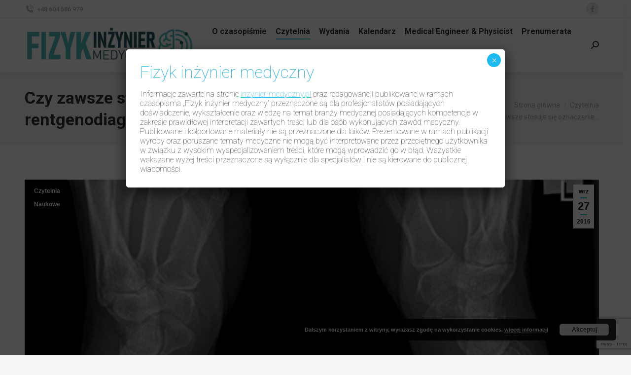

--- FILE ---
content_type: text/html; charset=utf-8
request_url: https://www.google.com/recaptcha/api2/anchor?ar=1&k=6Lck7dIZAAAAAJ14PoLh1GKzeZ3KWFQ5GkUJe0IB&co=aHR0cHM6Ly93d3cuaW56eW5pZXItbWVkeWN6bnkucGw6NDQz&hl=en&v=PoyoqOPhxBO7pBk68S4YbpHZ&size=invisible&anchor-ms=20000&execute-ms=30000&cb=jydfjfdk7xsv
body_size: 48778
content:
<!DOCTYPE HTML><html dir="ltr" lang="en"><head><meta http-equiv="Content-Type" content="text/html; charset=UTF-8">
<meta http-equiv="X-UA-Compatible" content="IE=edge">
<title>reCAPTCHA</title>
<style type="text/css">
/* cyrillic-ext */
@font-face {
  font-family: 'Roboto';
  font-style: normal;
  font-weight: 400;
  font-stretch: 100%;
  src: url(//fonts.gstatic.com/s/roboto/v48/KFO7CnqEu92Fr1ME7kSn66aGLdTylUAMa3GUBHMdazTgWw.woff2) format('woff2');
  unicode-range: U+0460-052F, U+1C80-1C8A, U+20B4, U+2DE0-2DFF, U+A640-A69F, U+FE2E-FE2F;
}
/* cyrillic */
@font-face {
  font-family: 'Roboto';
  font-style: normal;
  font-weight: 400;
  font-stretch: 100%;
  src: url(//fonts.gstatic.com/s/roboto/v48/KFO7CnqEu92Fr1ME7kSn66aGLdTylUAMa3iUBHMdazTgWw.woff2) format('woff2');
  unicode-range: U+0301, U+0400-045F, U+0490-0491, U+04B0-04B1, U+2116;
}
/* greek-ext */
@font-face {
  font-family: 'Roboto';
  font-style: normal;
  font-weight: 400;
  font-stretch: 100%;
  src: url(//fonts.gstatic.com/s/roboto/v48/KFO7CnqEu92Fr1ME7kSn66aGLdTylUAMa3CUBHMdazTgWw.woff2) format('woff2');
  unicode-range: U+1F00-1FFF;
}
/* greek */
@font-face {
  font-family: 'Roboto';
  font-style: normal;
  font-weight: 400;
  font-stretch: 100%;
  src: url(//fonts.gstatic.com/s/roboto/v48/KFO7CnqEu92Fr1ME7kSn66aGLdTylUAMa3-UBHMdazTgWw.woff2) format('woff2');
  unicode-range: U+0370-0377, U+037A-037F, U+0384-038A, U+038C, U+038E-03A1, U+03A3-03FF;
}
/* math */
@font-face {
  font-family: 'Roboto';
  font-style: normal;
  font-weight: 400;
  font-stretch: 100%;
  src: url(//fonts.gstatic.com/s/roboto/v48/KFO7CnqEu92Fr1ME7kSn66aGLdTylUAMawCUBHMdazTgWw.woff2) format('woff2');
  unicode-range: U+0302-0303, U+0305, U+0307-0308, U+0310, U+0312, U+0315, U+031A, U+0326-0327, U+032C, U+032F-0330, U+0332-0333, U+0338, U+033A, U+0346, U+034D, U+0391-03A1, U+03A3-03A9, U+03B1-03C9, U+03D1, U+03D5-03D6, U+03F0-03F1, U+03F4-03F5, U+2016-2017, U+2034-2038, U+203C, U+2040, U+2043, U+2047, U+2050, U+2057, U+205F, U+2070-2071, U+2074-208E, U+2090-209C, U+20D0-20DC, U+20E1, U+20E5-20EF, U+2100-2112, U+2114-2115, U+2117-2121, U+2123-214F, U+2190, U+2192, U+2194-21AE, U+21B0-21E5, U+21F1-21F2, U+21F4-2211, U+2213-2214, U+2216-22FF, U+2308-230B, U+2310, U+2319, U+231C-2321, U+2336-237A, U+237C, U+2395, U+239B-23B7, U+23D0, U+23DC-23E1, U+2474-2475, U+25AF, U+25B3, U+25B7, U+25BD, U+25C1, U+25CA, U+25CC, U+25FB, U+266D-266F, U+27C0-27FF, U+2900-2AFF, U+2B0E-2B11, U+2B30-2B4C, U+2BFE, U+3030, U+FF5B, U+FF5D, U+1D400-1D7FF, U+1EE00-1EEFF;
}
/* symbols */
@font-face {
  font-family: 'Roboto';
  font-style: normal;
  font-weight: 400;
  font-stretch: 100%;
  src: url(//fonts.gstatic.com/s/roboto/v48/KFO7CnqEu92Fr1ME7kSn66aGLdTylUAMaxKUBHMdazTgWw.woff2) format('woff2');
  unicode-range: U+0001-000C, U+000E-001F, U+007F-009F, U+20DD-20E0, U+20E2-20E4, U+2150-218F, U+2190, U+2192, U+2194-2199, U+21AF, U+21E6-21F0, U+21F3, U+2218-2219, U+2299, U+22C4-22C6, U+2300-243F, U+2440-244A, U+2460-24FF, U+25A0-27BF, U+2800-28FF, U+2921-2922, U+2981, U+29BF, U+29EB, U+2B00-2BFF, U+4DC0-4DFF, U+FFF9-FFFB, U+10140-1018E, U+10190-1019C, U+101A0, U+101D0-101FD, U+102E0-102FB, U+10E60-10E7E, U+1D2C0-1D2D3, U+1D2E0-1D37F, U+1F000-1F0FF, U+1F100-1F1AD, U+1F1E6-1F1FF, U+1F30D-1F30F, U+1F315, U+1F31C, U+1F31E, U+1F320-1F32C, U+1F336, U+1F378, U+1F37D, U+1F382, U+1F393-1F39F, U+1F3A7-1F3A8, U+1F3AC-1F3AF, U+1F3C2, U+1F3C4-1F3C6, U+1F3CA-1F3CE, U+1F3D4-1F3E0, U+1F3ED, U+1F3F1-1F3F3, U+1F3F5-1F3F7, U+1F408, U+1F415, U+1F41F, U+1F426, U+1F43F, U+1F441-1F442, U+1F444, U+1F446-1F449, U+1F44C-1F44E, U+1F453, U+1F46A, U+1F47D, U+1F4A3, U+1F4B0, U+1F4B3, U+1F4B9, U+1F4BB, U+1F4BF, U+1F4C8-1F4CB, U+1F4D6, U+1F4DA, U+1F4DF, U+1F4E3-1F4E6, U+1F4EA-1F4ED, U+1F4F7, U+1F4F9-1F4FB, U+1F4FD-1F4FE, U+1F503, U+1F507-1F50B, U+1F50D, U+1F512-1F513, U+1F53E-1F54A, U+1F54F-1F5FA, U+1F610, U+1F650-1F67F, U+1F687, U+1F68D, U+1F691, U+1F694, U+1F698, U+1F6AD, U+1F6B2, U+1F6B9-1F6BA, U+1F6BC, U+1F6C6-1F6CF, U+1F6D3-1F6D7, U+1F6E0-1F6EA, U+1F6F0-1F6F3, U+1F6F7-1F6FC, U+1F700-1F7FF, U+1F800-1F80B, U+1F810-1F847, U+1F850-1F859, U+1F860-1F887, U+1F890-1F8AD, U+1F8B0-1F8BB, U+1F8C0-1F8C1, U+1F900-1F90B, U+1F93B, U+1F946, U+1F984, U+1F996, U+1F9E9, U+1FA00-1FA6F, U+1FA70-1FA7C, U+1FA80-1FA89, U+1FA8F-1FAC6, U+1FACE-1FADC, U+1FADF-1FAE9, U+1FAF0-1FAF8, U+1FB00-1FBFF;
}
/* vietnamese */
@font-face {
  font-family: 'Roboto';
  font-style: normal;
  font-weight: 400;
  font-stretch: 100%;
  src: url(//fonts.gstatic.com/s/roboto/v48/KFO7CnqEu92Fr1ME7kSn66aGLdTylUAMa3OUBHMdazTgWw.woff2) format('woff2');
  unicode-range: U+0102-0103, U+0110-0111, U+0128-0129, U+0168-0169, U+01A0-01A1, U+01AF-01B0, U+0300-0301, U+0303-0304, U+0308-0309, U+0323, U+0329, U+1EA0-1EF9, U+20AB;
}
/* latin-ext */
@font-face {
  font-family: 'Roboto';
  font-style: normal;
  font-weight: 400;
  font-stretch: 100%;
  src: url(//fonts.gstatic.com/s/roboto/v48/KFO7CnqEu92Fr1ME7kSn66aGLdTylUAMa3KUBHMdazTgWw.woff2) format('woff2');
  unicode-range: U+0100-02BA, U+02BD-02C5, U+02C7-02CC, U+02CE-02D7, U+02DD-02FF, U+0304, U+0308, U+0329, U+1D00-1DBF, U+1E00-1E9F, U+1EF2-1EFF, U+2020, U+20A0-20AB, U+20AD-20C0, U+2113, U+2C60-2C7F, U+A720-A7FF;
}
/* latin */
@font-face {
  font-family: 'Roboto';
  font-style: normal;
  font-weight: 400;
  font-stretch: 100%;
  src: url(//fonts.gstatic.com/s/roboto/v48/KFO7CnqEu92Fr1ME7kSn66aGLdTylUAMa3yUBHMdazQ.woff2) format('woff2');
  unicode-range: U+0000-00FF, U+0131, U+0152-0153, U+02BB-02BC, U+02C6, U+02DA, U+02DC, U+0304, U+0308, U+0329, U+2000-206F, U+20AC, U+2122, U+2191, U+2193, U+2212, U+2215, U+FEFF, U+FFFD;
}
/* cyrillic-ext */
@font-face {
  font-family: 'Roboto';
  font-style: normal;
  font-weight: 500;
  font-stretch: 100%;
  src: url(//fonts.gstatic.com/s/roboto/v48/KFO7CnqEu92Fr1ME7kSn66aGLdTylUAMa3GUBHMdazTgWw.woff2) format('woff2');
  unicode-range: U+0460-052F, U+1C80-1C8A, U+20B4, U+2DE0-2DFF, U+A640-A69F, U+FE2E-FE2F;
}
/* cyrillic */
@font-face {
  font-family: 'Roboto';
  font-style: normal;
  font-weight: 500;
  font-stretch: 100%;
  src: url(//fonts.gstatic.com/s/roboto/v48/KFO7CnqEu92Fr1ME7kSn66aGLdTylUAMa3iUBHMdazTgWw.woff2) format('woff2');
  unicode-range: U+0301, U+0400-045F, U+0490-0491, U+04B0-04B1, U+2116;
}
/* greek-ext */
@font-face {
  font-family: 'Roboto';
  font-style: normal;
  font-weight: 500;
  font-stretch: 100%;
  src: url(//fonts.gstatic.com/s/roboto/v48/KFO7CnqEu92Fr1ME7kSn66aGLdTylUAMa3CUBHMdazTgWw.woff2) format('woff2');
  unicode-range: U+1F00-1FFF;
}
/* greek */
@font-face {
  font-family: 'Roboto';
  font-style: normal;
  font-weight: 500;
  font-stretch: 100%;
  src: url(//fonts.gstatic.com/s/roboto/v48/KFO7CnqEu92Fr1ME7kSn66aGLdTylUAMa3-UBHMdazTgWw.woff2) format('woff2');
  unicode-range: U+0370-0377, U+037A-037F, U+0384-038A, U+038C, U+038E-03A1, U+03A3-03FF;
}
/* math */
@font-face {
  font-family: 'Roboto';
  font-style: normal;
  font-weight: 500;
  font-stretch: 100%;
  src: url(//fonts.gstatic.com/s/roboto/v48/KFO7CnqEu92Fr1ME7kSn66aGLdTylUAMawCUBHMdazTgWw.woff2) format('woff2');
  unicode-range: U+0302-0303, U+0305, U+0307-0308, U+0310, U+0312, U+0315, U+031A, U+0326-0327, U+032C, U+032F-0330, U+0332-0333, U+0338, U+033A, U+0346, U+034D, U+0391-03A1, U+03A3-03A9, U+03B1-03C9, U+03D1, U+03D5-03D6, U+03F0-03F1, U+03F4-03F5, U+2016-2017, U+2034-2038, U+203C, U+2040, U+2043, U+2047, U+2050, U+2057, U+205F, U+2070-2071, U+2074-208E, U+2090-209C, U+20D0-20DC, U+20E1, U+20E5-20EF, U+2100-2112, U+2114-2115, U+2117-2121, U+2123-214F, U+2190, U+2192, U+2194-21AE, U+21B0-21E5, U+21F1-21F2, U+21F4-2211, U+2213-2214, U+2216-22FF, U+2308-230B, U+2310, U+2319, U+231C-2321, U+2336-237A, U+237C, U+2395, U+239B-23B7, U+23D0, U+23DC-23E1, U+2474-2475, U+25AF, U+25B3, U+25B7, U+25BD, U+25C1, U+25CA, U+25CC, U+25FB, U+266D-266F, U+27C0-27FF, U+2900-2AFF, U+2B0E-2B11, U+2B30-2B4C, U+2BFE, U+3030, U+FF5B, U+FF5D, U+1D400-1D7FF, U+1EE00-1EEFF;
}
/* symbols */
@font-face {
  font-family: 'Roboto';
  font-style: normal;
  font-weight: 500;
  font-stretch: 100%;
  src: url(//fonts.gstatic.com/s/roboto/v48/KFO7CnqEu92Fr1ME7kSn66aGLdTylUAMaxKUBHMdazTgWw.woff2) format('woff2');
  unicode-range: U+0001-000C, U+000E-001F, U+007F-009F, U+20DD-20E0, U+20E2-20E4, U+2150-218F, U+2190, U+2192, U+2194-2199, U+21AF, U+21E6-21F0, U+21F3, U+2218-2219, U+2299, U+22C4-22C6, U+2300-243F, U+2440-244A, U+2460-24FF, U+25A0-27BF, U+2800-28FF, U+2921-2922, U+2981, U+29BF, U+29EB, U+2B00-2BFF, U+4DC0-4DFF, U+FFF9-FFFB, U+10140-1018E, U+10190-1019C, U+101A0, U+101D0-101FD, U+102E0-102FB, U+10E60-10E7E, U+1D2C0-1D2D3, U+1D2E0-1D37F, U+1F000-1F0FF, U+1F100-1F1AD, U+1F1E6-1F1FF, U+1F30D-1F30F, U+1F315, U+1F31C, U+1F31E, U+1F320-1F32C, U+1F336, U+1F378, U+1F37D, U+1F382, U+1F393-1F39F, U+1F3A7-1F3A8, U+1F3AC-1F3AF, U+1F3C2, U+1F3C4-1F3C6, U+1F3CA-1F3CE, U+1F3D4-1F3E0, U+1F3ED, U+1F3F1-1F3F3, U+1F3F5-1F3F7, U+1F408, U+1F415, U+1F41F, U+1F426, U+1F43F, U+1F441-1F442, U+1F444, U+1F446-1F449, U+1F44C-1F44E, U+1F453, U+1F46A, U+1F47D, U+1F4A3, U+1F4B0, U+1F4B3, U+1F4B9, U+1F4BB, U+1F4BF, U+1F4C8-1F4CB, U+1F4D6, U+1F4DA, U+1F4DF, U+1F4E3-1F4E6, U+1F4EA-1F4ED, U+1F4F7, U+1F4F9-1F4FB, U+1F4FD-1F4FE, U+1F503, U+1F507-1F50B, U+1F50D, U+1F512-1F513, U+1F53E-1F54A, U+1F54F-1F5FA, U+1F610, U+1F650-1F67F, U+1F687, U+1F68D, U+1F691, U+1F694, U+1F698, U+1F6AD, U+1F6B2, U+1F6B9-1F6BA, U+1F6BC, U+1F6C6-1F6CF, U+1F6D3-1F6D7, U+1F6E0-1F6EA, U+1F6F0-1F6F3, U+1F6F7-1F6FC, U+1F700-1F7FF, U+1F800-1F80B, U+1F810-1F847, U+1F850-1F859, U+1F860-1F887, U+1F890-1F8AD, U+1F8B0-1F8BB, U+1F8C0-1F8C1, U+1F900-1F90B, U+1F93B, U+1F946, U+1F984, U+1F996, U+1F9E9, U+1FA00-1FA6F, U+1FA70-1FA7C, U+1FA80-1FA89, U+1FA8F-1FAC6, U+1FACE-1FADC, U+1FADF-1FAE9, U+1FAF0-1FAF8, U+1FB00-1FBFF;
}
/* vietnamese */
@font-face {
  font-family: 'Roboto';
  font-style: normal;
  font-weight: 500;
  font-stretch: 100%;
  src: url(//fonts.gstatic.com/s/roboto/v48/KFO7CnqEu92Fr1ME7kSn66aGLdTylUAMa3OUBHMdazTgWw.woff2) format('woff2');
  unicode-range: U+0102-0103, U+0110-0111, U+0128-0129, U+0168-0169, U+01A0-01A1, U+01AF-01B0, U+0300-0301, U+0303-0304, U+0308-0309, U+0323, U+0329, U+1EA0-1EF9, U+20AB;
}
/* latin-ext */
@font-face {
  font-family: 'Roboto';
  font-style: normal;
  font-weight: 500;
  font-stretch: 100%;
  src: url(//fonts.gstatic.com/s/roboto/v48/KFO7CnqEu92Fr1ME7kSn66aGLdTylUAMa3KUBHMdazTgWw.woff2) format('woff2');
  unicode-range: U+0100-02BA, U+02BD-02C5, U+02C7-02CC, U+02CE-02D7, U+02DD-02FF, U+0304, U+0308, U+0329, U+1D00-1DBF, U+1E00-1E9F, U+1EF2-1EFF, U+2020, U+20A0-20AB, U+20AD-20C0, U+2113, U+2C60-2C7F, U+A720-A7FF;
}
/* latin */
@font-face {
  font-family: 'Roboto';
  font-style: normal;
  font-weight: 500;
  font-stretch: 100%;
  src: url(//fonts.gstatic.com/s/roboto/v48/KFO7CnqEu92Fr1ME7kSn66aGLdTylUAMa3yUBHMdazQ.woff2) format('woff2');
  unicode-range: U+0000-00FF, U+0131, U+0152-0153, U+02BB-02BC, U+02C6, U+02DA, U+02DC, U+0304, U+0308, U+0329, U+2000-206F, U+20AC, U+2122, U+2191, U+2193, U+2212, U+2215, U+FEFF, U+FFFD;
}
/* cyrillic-ext */
@font-face {
  font-family: 'Roboto';
  font-style: normal;
  font-weight: 900;
  font-stretch: 100%;
  src: url(//fonts.gstatic.com/s/roboto/v48/KFO7CnqEu92Fr1ME7kSn66aGLdTylUAMa3GUBHMdazTgWw.woff2) format('woff2');
  unicode-range: U+0460-052F, U+1C80-1C8A, U+20B4, U+2DE0-2DFF, U+A640-A69F, U+FE2E-FE2F;
}
/* cyrillic */
@font-face {
  font-family: 'Roboto';
  font-style: normal;
  font-weight: 900;
  font-stretch: 100%;
  src: url(//fonts.gstatic.com/s/roboto/v48/KFO7CnqEu92Fr1ME7kSn66aGLdTylUAMa3iUBHMdazTgWw.woff2) format('woff2');
  unicode-range: U+0301, U+0400-045F, U+0490-0491, U+04B0-04B1, U+2116;
}
/* greek-ext */
@font-face {
  font-family: 'Roboto';
  font-style: normal;
  font-weight: 900;
  font-stretch: 100%;
  src: url(//fonts.gstatic.com/s/roboto/v48/KFO7CnqEu92Fr1ME7kSn66aGLdTylUAMa3CUBHMdazTgWw.woff2) format('woff2');
  unicode-range: U+1F00-1FFF;
}
/* greek */
@font-face {
  font-family: 'Roboto';
  font-style: normal;
  font-weight: 900;
  font-stretch: 100%;
  src: url(//fonts.gstatic.com/s/roboto/v48/KFO7CnqEu92Fr1ME7kSn66aGLdTylUAMa3-UBHMdazTgWw.woff2) format('woff2');
  unicode-range: U+0370-0377, U+037A-037F, U+0384-038A, U+038C, U+038E-03A1, U+03A3-03FF;
}
/* math */
@font-face {
  font-family: 'Roboto';
  font-style: normal;
  font-weight: 900;
  font-stretch: 100%;
  src: url(//fonts.gstatic.com/s/roboto/v48/KFO7CnqEu92Fr1ME7kSn66aGLdTylUAMawCUBHMdazTgWw.woff2) format('woff2');
  unicode-range: U+0302-0303, U+0305, U+0307-0308, U+0310, U+0312, U+0315, U+031A, U+0326-0327, U+032C, U+032F-0330, U+0332-0333, U+0338, U+033A, U+0346, U+034D, U+0391-03A1, U+03A3-03A9, U+03B1-03C9, U+03D1, U+03D5-03D6, U+03F0-03F1, U+03F4-03F5, U+2016-2017, U+2034-2038, U+203C, U+2040, U+2043, U+2047, U+2050, U+2057, U+205F, U+2070-2071, U+2074-208E, U+2090-209C, U+20D0-20DC, U+20E1, U+20E5-20EF, U+2100-2112, U+2114-2115, U+2117-2121, U+2123-214F, U+2190, U+2192, U+2194-21AE, U+21B0-21E5, U+21F1-21F2, U+21F4-2211, U+2213-2214, U+2216-22FF, U+2308-230B, U+2310, U+2319, U+231C-2321, U+2336-237A, U+237C, U+2395, U+239B-23B7, U+23D0, U+23DC-23E1, U+2474-2475, U+25AF, U+25B3, U+25B7, U+25BD, U+25C1, U+25CA, U+25CC, U+25FB, U+266D-266F, U+27C0-27FF, U+2900-2AFF, U+2B0E-2B11, U+2B30-2B4C, U+2BFE, U+3030, U+FF5B, U+FF5D, U+1D400-1D7FF, U+1EE00-1EEFF;
}
/* symbols */
@font-face {
  font-family: 'Roboto';
  font-style: normal;
  font-weight: 900;
  font-stretch: 100%;
  src: url(//fonts.gstatic.com/s/roboto/v48/KFO7CnqEu92Fr1ME7kSn66aGLdTylUAMaxKUBHMdazTgWw.woff2) format('woff2');
  unicode-range: U+0001-000C, U+000E-001F, U+007F-009F, U+20DD-20E0, U+20E2-20E4, U+2150-218F, U+2190, U+2192, U+2194-2199, U+21AF, U+21E6-21F0, U+21F3, U+2218-2219, U+2299, U+22C4-22C6, U+2300-243F, U+2440-244A, U+2460-24FF, U+25A0-27BF, U+2800-28FF, U+2921-2922, U+2981, U+29BF, U+29EB, U+2B00-2BFF, U+4DC0-4DFF, U+FFF9-FFFB, U+10140-1018E, U+10190-1019C, U+101A0, U+101D0-101FD, U+102E0-102FB, U+10E60-10E7E, U+1D2C0-1D2D3, U+1D2E0-1D37F, U+1F000-1F0FF, U+1F100-1F1AD, U+1F1E6-1F1FF, U+1F30D-1F30F, U+1F315, U+1F31C, U+1F31E, U+1F320-1F32C, U+1F336, U+1F378, U+1F37D, U+1F382, U+1F393-1F39F, U+1F3A7-1F3A8, U+1F3AC-1F3AF, U+1F3C2, U+1F3C4-1F3C6, U+1F3CA-1F3CE, U+1F3D4-1F3E0, U+1F3ED, U+1F3F1-1F3F3, U+1F3F5-1F3F7, U+1F408, U+1F415, U+1F41F, U+1F426, U+1F43F, U+1F441-1F442, U+1F444, U+1F446-1F449, U+1F44C-1F44E, U+1F453, U+1F46A, U+1F47D, U+1F4A3, U+1F4B0, U+1F4B3, U+1F4B9, U+1F4BB, U+1F4BF, U+1F4C8-1F4CB, U+1F4D6, U+1F4DA, U+1F4DF, U+1F4E3-1F4E6, U+1F4EA-1F4ED, U+1F4F7, U+1F4F9-1F4FB, U+1F4FD-1F4FE, U+1F503, U+1F507-1F50B, U+1F50D, U+1F512-1F513, U+1F53E-1F54A, U+1F54F-1F5FA, U+1F610, U+1F650-1F67F, U+1F687, U+1F68D, U+1F691, U+1F694, U+1F698, U+1F6AD, U+1F6B2, U+1F6B9-1F6BA, U+1F6BC, U+1F6C6-1F6CF, U+1F6D3-1F6D7, U+1F6E0-1F6EA, U+1F6F0-1F6F3, U+1F6F7-1F6FC, U+1F700-1F7FF, U+1F800-1F80B, U+1F810-1F847, U+1F850-1F859, U+1F860-1F887, U+1F890-1F8AD, U+1F8B0-1F8BB, U+1F8C0-1F8C1, U+1F900-1F90B, U+1F93B, U+1F946, U+1F984, U+1F996, U+1F9E9, U+1FA00-1FA6F, U+1FA70-1FA7C, U+1FA80-1FA89, U+1FA8F-1FAC6, U+1FACE-1FADC, U+1FADF-1FAE9, U+1FAF0-1FAF8, U+1FB00-1FBFF;
}
/* vietnamese */
@font-face {
  font-family: 'Roboto';
  font-style: normal;
  font-weight: 900;
  font-stretch: 100%;
  src: url(//fonts.gstatic.com/s/roboto/v48/KFO7CnqEu92Fr1ME7kSn66aGLdTylUAMa3OUBHMdazTgWw.woff2) format('woff2');
  unicode-range: U+0102-0103, U+0110-0111, U+0128-0129, U+0168-0169, U+01A0-01A1, U+01AF-01B0, U+0300-0301, U+0303-0304, U+0308-0309, U+0323, U+0329, U+1EA0-1EF9, U+20AB;
}
/* latin-ext */
@font-face {
  font-family: 'Roboto';
  font-style: normal;
  font-weight: 900;
  font-stretch: 100%;
  src: url(//fonts.gstatic.com/s/roboto/v48/KFO7CnqEu92Fr1ME7kSn66aGLdTylUAMa3KUBHMdazTgWw.woff2) format('woff2');
  unicode-range: U+0100-02BA, U+02BD-02C5, U+02C7-02CC, U+02CE-02D7, U+02DD-02FF, U+0304, U+0308, U+0329, U+1D00-1DBF, U+1E00-1E9F, U+1EF2-1EFF, U+2020, U+20A0-20AB, U+20AD-20C0, U+2113, U+2C60-2C7F, U+A720-A7FF;
}
/* latin */
@font-face {
  font-family: 'Roboto';
  font-style: normal;
  font-weight: 900;
  font-stretch: 100%;
  src: url(//fonts.gstatic.com/s/roboto/v48/KFO7CnqEu92Fr1ME7kSn66aGLdTylUAMa3yUBHMdazQ.woff2) format('woff2');
  unicode-range: U+0000-00FF, U+0131, U+0152-0153, U+02BB-02BC, U+02C6, U+02DA, U+02DC, U+0304, U+0308, U+0329, U+2000-206F, U+20AC, U+2122, U+2191, U+2193, U+2212, U+2215, U+FEFF, U+FFFD;
}

</style>
<link rel="stylesheet" type="text/css" href="https://www.gstatic.com/recaptcha/releases/PoyoqOPhxBO7pBk68S4YbpHZ/styles__ltr.css">
<script nonce="s9kT9X84h7pALeJqmwjDjw" type="text/javascript">window['__recaptcha_api'] = 'https://www.google.com/recaptcha/api2/';</script>
<script type="text/javascript" src="https://www.gstatic.com/recaptcha/releases/PoyoqOPhxBO7pBk68S4YbpHZ/recaptcha__en.js" nonce="s9kT9X84h7pALeJqmwjDjw">
      
    </script></head>
<body><div id="rc-anchor-alert" class="rc-anchor-alert"></div>
<input type="hidden" id="recaptcha-token" value="[base64]">
<script type="text/javascript" nonce="s9kT9X84h7pALeJqmwjDjw">
      recaptcha.anchor.Main.init("[\x22ainput\x22,[\x22bgdata\x22,\x22\x22,\[base64]/[base64]/UltIKytdPWE6KGE8MjA0OD9SW0grK109YT4+NnwxOTI6KChhJjY0NTEyKT09NTUyOTYmJnErMTxoLmxlbmd0aCYmKGguY2hhckNvZGVBdChxKzEpJjY0NTEyKT09NTYzMjA/[base64]/MjU1OlI/[base64]/[base64]/[base64]/[base64]/[base64]/[base64]/[base64]/[base64]/[base64]/[base64]\x22,\[base64]\\u003d\x22,\[base64]/cTRceULCisOETCAdw5dmwrk2cDB1TlU6w77DrsKcwrFVwog5ImcBYcKsEwZsPcKLwrfCkcKpTsOcYcO6w7fCgMK1KMOODMK+w4MfwrQgwo7Co8KTw7oxwpxOw4DDlcKVB8KfScKmWSjDhMK3w64xBGPCrMOQEH/DsSbDpVXCt2wBfAvCtwTDuHlNKkR3V8OMYMOVw5J4H1HCuwtkI8KifgVwwrsXw6DDjsK4IsKFwrLCssKPw7Z8w7hKBsKMN2/DicOSUcO3w5bDgQnChcObwq0iCsO7FCrCgsOcGnhwI8O8w7rCiQ7DucOEFEsywofDqmTCn8OIwqzDgsOfYQbDtsK9wqDCrFbCukIMw4TDm8K3wqoew7kKwrzCm8KZwqbDvXrDisKNwonDomJlwrhfw681w4nDhcKBXsKRw7UQPMOcacKeTB/CssKCwrQDw57CmyPCiBAWRhzCrSEVwpLDriklZxjCjzDCt8O0bMKPwp8vYgLDl8KLJHYpw57Cm8Oqw5TCi8KqYMOgwqNSKEvCjMOpcHMBw57Cmk7CqcKtw6zDrV/DiXHCk8KXcFNiC8KHw7IONFrDvcKqwpMLBHDCg8KIdsKAPRAsHsKSSCI3GcKzdcKINHoCY8Kqw7LDrMKRLMKMdQA/[base64]/CgMOBFHwww580UwVeQsKuwqTCglRzDcOow6jCvMK8wrXDpgXCq8OPw4HDhMOtV8OywpXDk8OXKsKOwo/[base64]/NhXDlk0eQcKnw53CnXgcwqp9wo82b3vDu8OGdjjDimVXasO9w4waWBvCr3nDl8KPw6DDkyXChsKaw7J+worDviREKlYzGHpgw60Nw7nCshbClR/[base64]/Dh8KAw5DCiMOdw4QfBsOLwpnCo8KAKMOKwooQwr7DrMKpwqvCpsKvPTs1wpJ/[base64]/Cn2PCvwkrNVDDj8KzwrsmwrzCmx7CrcKNwqcWw45LJyLCgAlCwqnDt8KrPsKiw55vw6AVUMO+eVgGw6HCsSDCoMO9w6oreEIKPGvCgXjCkg4BwrPChT/ChcOLZmfCocONSELClsOdFwEVwr7DiMKRw7PCusOKEVMaesKIw4dMF3ZywqQ6ecK+XcKFw4pJVMKsMB8JQMO5GcOJw53CusO/w5ImScKRJTTCuMO1OD3ClcK+wqfCn0rCocO/[base64]/E8OHwqwMScOdw53DgsOjOsOwUTrChcKOAjjCkMODGsO0w4LCkV3Di8OBwoPClRvCvlPDuF3CuCQZwrMKw4AadsO8wrsTQyJnwq/[base64]/[base64]/DucO7IMO/VMKNCcOaE8ObThvCg8OjE8O2w7gdGz0wwpnCtk7DpQXDo8OeGX/Dl0krwr15O8Kowowbw7FCb8KLNcOiWwY2HzUuw7otw6zDrhbDoF05w6vCiMKUbgI4XcOmwrrCj2s5w48YXcOzw5fCmsKewrHCv1vClG5EYEw+WsKWXcKZYcONUsOSwq9kw7sNw7YRLsOLw6Z5HcOsc0NSDMO/wrE9w7LCilAoeSsVwpJlw6bDtwd2wp/CosOqFxxBXMK6HgjDtB7CnsOUXsO3LUvDsWzChMKUWMKwwqBPwp/DvsKIM0XCnMOwV1BKwq1uHRXDs1fDuiXDoVjCmUVAw4MMw59cw6Vzw4wXw4/[base64]/AsKjOFVLZBLDvFYyJMKSw7Q3ZMKxaXnCuD83JlXDg8OhwpHCnsKcw5/DmGfDq8KWQmHDgsOMw7TDh8Kaw4V/I3I2w4weDcKxwp06w6kaecKcAW3CvcKFw6nCncKUwpPDjVZ6w4A7F8Ocw5/DmTHDk8OpG8OZw7tjw6Z8wp8GwooCTWrDnRUcw6kuNcOMw45VFMKLSsOWHjF9w57DlhDCswjCh0rDtUTCh2DDvlY0dAjCo1PCqmFNUsO6wqo1wpQzwqgswohow7FgfMOeDB/DjlRdUMOCw6gscxRfwpRyGsKTw7wxw6LCtMO+wqVoEcOpwoMYUcKhworDqcKkw4LDtSt3wrjCiDR4K8KANsKJacKrw4xewpg6w4Q7ZErCpsOxM3nCpcKQAmtFw5jDtDoreArCusKPwrktwrdzCAlwbMOBwoDDl2XCnsO/aMKVQcKDBcOgR1HCrMO2w77DiwcJw5fDicObwrTDpgJdwp/[base64]/[base64]/w4nDhMODwpJVwqLCqcKawqLClxnDv1YKX8O/wplMA3HCi8KiwpPChMOpwo/[base64]/w53Di27DtcKSDF92wp/Ckkw6GMOnZ8OKworCtcOcw6HDukfCg8KceUIsw57CunHCgGXDklDDiMKjw4gRwpTDhsOMwpl8OS1dJ8KgV1UFw5HCjktQNkd7fsK3UcOKwo/CoR93woPCqRRkw6HChcO+w55Fw7LCkzTCtmjCusKLXsKOIcKVw654wpkxwpjDlcOyPnQybHnCjMOfw5ZAw4/DsV8Vw5MmbcKUwprCmsK4IMKnw7XDqMKpw7xPw7MwJAxSwqUVMD/CrFPDm8OkMnjCpnPDhiVuJcOpwq7DnGw/wqfCk8KZfg0sw6LDlMKcJMKSciLCiF/CtBNRwrpfe27CssO7w5dOT37DpEHDtsKxJB/[base64]/Dr8Ojw7h5EGhWwpPDrcK7w4JDJzFXw5XDlXjCuMKtLsKKw7nDskZUwotrw4ccwqPDrMOlw6sBS1TCkiPCslvClcKVCMKfwoUJw6vDtsOVPiXCqGLCmXTDjV3CvcOiU8Opc8KzXwvDusK/w6nCt8OQXMKEwqPDoMKjf8KXHcKhDcOWw4YZasOzA8Ouw67CjMOGwqJvwp0YwoMew7JCw7rDksKHwovDl8KqYX4LZR4RaGZ5wqdCw4nCpMOwwrHCqmrCr8O/QgghwpxlAk0pw6t+SlTDkmrCqGUQwqxnw7kowrV1w5k7wq/[base64]/CvWzDlxXDh8KCw4nCnDbCnsOKdcKSw7wLwpvCgDkYNwUZFcOhLwwpVMOBCsKRIxvCiz/DqsKDHRZowqYRw5tfwpXDn8KMTmk3RsK1w6nChxLDiz3CmsOJwrjDhkJrdAAUwpNCwrnChEbDsWDCrjtLwrPDumfDtU7DmzjDpMO7w5Q2w6JdC2/DgcKsw5Akw6ggCMKyw6HDqcKzw6fCkQBhwrLClMKOI8OkwrfDtcOGw5h9w5LCk8K6w5BBwonCtcODwqBBw77Cu3wVwqnCl8KOw5klw5IWw5YBLMOxJx/DkW/[base64]/DgAXDm8OEwpXDtDIyNj5AwqrDuB7DhMKNIy/CkiZlwrzDnTXCphc6w6F7wrjDlsOawrZgw53CriLDscO7wqRmMhIywrk1FcKQw7DCpD/[base64]/LsK0w77DlQ1xbcKUD8OffXzDiwbCq1nDhgIyZ2zDqgMpw77CjW7CpXIAf8KCw4LDtcOnw6bCoh19GcObFgYcw65Bw7/DqAfCtMKIw7Uaw5/CjcOFYcOlU8KAdsKjGcOMwrIbYcOAFWdjfcKZw6/[base64]/Dh8ORAsKgwqNbw6kzf1JgAzNBQD/DqX0gwpQCw7XCk8Kuw5nDp8K4HsOAwr9RNsKeVsOlw5nDmmtICjDDvifDrVLDgsOiw7XCn8K6woRdw6UMeQPDlw/CuQjCszfDs8ONw7F2DsKowqFLS8KuMMOlJcOlw7/[base64]/Do3ofc8KOw7bDuE1pw4NgUMOOwqQKXcKuUC1zw5ZFf8OdNEs0w5wVwrsww7IbNzRQLhjDq8O5XRjCoz8Hw4vDq8K/w4TDm07Cq2fCrcOow4sfwp7DmjA2X8Onw7EqwoXCnjDDoTLDsMOAw5LCiRvCuMOvwr7Do0/Di8K6wrfCmMOTwq7DvXAvXcKLw6EHw7/DpcOzW23DscOCVmHDkCTDnAckwqvDrR3DlyrDssKTC2LCi8KZw71HeMKJHAlvYgzDsHEewppxMhjDjW7DrsOJw6MJwpYdw7l/BcKAwqx7EsO6wqk4cWUqw7bDkMK6ecONMWQKwotqHcKOwrd5O0htw7vDmcOww7YcSF/CqMOwNcO/w4LCsMKhw7rDqj/CiMKiBCLDpWPCjW/DnGBCKMKtw4TCljHCviUGQRfDgxk0w4zDusOYB0clw695wo0QwpLDocONw5Mlw6Vxw7HDqsKuMsOQXcKQF8KJwpDCn8KCwoA6ZsOQXEFyw4DCmMKTal8jAHt/Ollgw7jCug0uHFo1Y3nDtxzDuSHClks6woLDpGQOw4fCgwPCrsOAw7Y6KQx5OsKWPmHDk8K2wo0vTh/Cp2oMw7vDk8OnecO2IAzDtxAPw6U2wrAuMMONK8OQwrXCsMOKw4IgBCBUVX/DggbDqTbDqsO7woY0a8K8worDk20xMVHDu13CgsK6wqHDuT43w5DCm8OGHMOSLAEEw7XCkkUvwrl2CsOiwprCrVXChcK8wpNnMMKBw4vDnC7DmyrDmsK8dzFrwrcWNWVoesKcwr8ARCfDmsOuwp0/[base64]/DvMOrw4fCo8O4bwtLwpjDlgkVLjnCgVnDjiIsw5LDnQzDkBEMSCbCiUhkwpjDuMOhw57DqR91w7/[base64]/CnifDgR55USZww7zDnmPChzFgwovDnkJqwrlZw6AwLsO3woF8J2jCusKzw7t6XDAdY8Kqw57DmkRWNBXDuE3CsMOmwqIow6fDi2/[base64]/DmcOQDMO4w4HCnjUJw5fChsOPVTbChw9yw7tAQcKWZcOcAilRKMOpw7zDucKOYxt5cUsfwrDCuSrDqRjDvsOsYz4nAcK/[base64]/[base64]/[base64]/HcOIw6rCn8KJw4Bcw50YwqIsw6DCmsKvZcK0MWrCs8K0GRY7bS3Cjn1oMD/CtsKSFcO/wqI1woxXw55fw57CoMKcwq59w5LCh8Klw5Fuw5fDm8O2wr4JZsOkEMOlQcOpGiZ3Ej/Ck8OLMsKmw6vCucK0w4bCmGA0wovChEwOOHPCnFvDvwnCncO3W03CiMK0MS0Rw7rCjMKOwoFrTsKsw5czw6Igw7wyMQgxcMKgwpRPwobCmQLDlcOJIUrClGnDm8KSwp9JPWhBGT/Cl8OFLcKCZcKUdcOMw4EewrjCsMO9LMOUw4BjPsOPEHjDihF/wo7Ci8OBw68Pw5DCj8KmwpkxJsKlOMKeTsKKdcOfWh3Djh8aw7hKwq7ClwJBw6nDrsKvw7vDp0gHQsO/woQQckEBw69Jw5tIO8KrYcKnw73DkD1qYsK0VT3DlCQfwrArRSjDpsKnw68Rw7TDpsKbPgQswoJdXyNZwolMBsOswpFEdMO0wq/DtkVGwpHCs8OLw5k4JCs8J8KaTz1qwrdWGMKyw4fCo8Kkw4YuwoDDpEMzwp0UwoUKdToEY8O0CFjCvnHCkMOEwoY8w7lKw40ATXRnOMKoLh/Co8KsZ8OqPh1dWRDDoXVFwqXDkFNBDsKYw55+w6BSw7gqw4lqT0BEKcOjU8OBw6Qnwrhxw5rDgcKlNsK9wrRODDAyS8KnwolsBhAWcQZ9wrDDhMOTHcKcGcOGKB7Cog7Cn8KdKMKkNn9/w5nCssOebcO7wpYVD8KeckjCncKdw4XCoUHCqhZmw6HCkcKNw64nY1h2GMK4GDrCqzXCoV0GwrPDjcOmw5jDoTXDvi5RBQBKQ8OTwogjAcOhw4Zfwp9bAcKAwojClsOMw5Uxw7/CpgVPDhLCqsOkwp9yXcK6wqXDmcKNw7fCkBcywohuTyoiH3Inw6hPwrpXw7xjPsKRMcOnw4/DoEZ0FsOJw4vDnsKjO1tnw4TCiEvDsGXDuwbCncOOPyB7F8OoEsOzw6pJw5zCh1bChMK7w6/CjsKLwo4GQ2wZasKNcH7ClcOLD3ssw4Exw7LDssO/w6bDpMO7wpPClSkkw7zCssKlw45Hwr/DnSZTwrPDvsKIw655wr0rIsKfNcOzw6nDr2B0XCV+w5TDssK5woXCrnXDgFnDnwDCqmHCrTrDqnshw6Eidj/CtcKGw6DClsKOwqd4AxHDg8KAw7fDlRhNAsKqw6zCpnp8wr10C3hwwpsCBFnDnGEdw7ANMHROwprCh3g7wrdjMcK8bxbDjUfCncOPw53Ch8KaecKRwqo8wofCkcK+wptfdsOZwpDChsOGG8KVcRXDlsKVXD/DpRVpasOQw4TCqMKdaMOWN8KHwpHChEfDrhXDshHCggDCgcOAMTQMwpRrw67Du8K3AHHDpCHCjCQzw4LCicKQMsK5wp4bw7pNw5LCl8OWccOMPkTCqsK2w7vDtSbDtkfDmcKtw7tuLcOeZWgbRsKaA8KDKsK5HBUTEMKzw4MyVnzCosK/b8OcwowLwo0aRk9dw7wYwo/Dr8K/KMK4wpEWw6vCo8K0woLDnQIGR8KuwqXDkQzDgsKDw7cSwp9bwrjCuMO5w5TCqx1Kw61vwpt0w5jChDrDg1piYn99NcOQwqYvY8O/w7LDnkHDvMObwrZnX8OoE13CmMK1DBoBTCcCwrh/wodtQ13Dr8OKKkzCsMKiJF1iwrFJDcOow4bCkCLCm3fCoTbDocK6wpfCuMODYMKGSSfDn11Mw4thQcORw4Vgw4cjCcOqBzHDrsKNTsOaw6bDtMKKAGQyUMOiwprDnEYvwo/DllLCr8OKEMOkRSXDqBPDlSLCjsOSdUzCt19owqt9RRkJesOXwrg4C8KPwqLDo33CjC7DlsOvw6fCpQVjw5XCvARlCcO3worDhAvDky1dw4bCsl8NwqPDgsKKOMKRNsKLw4LCg0JibCnDpX5Ywp1udTnCs00Iwo/Cr8O/[base64]/CnsOdwqPCqn3Chxs1OkHDmHUTAsKtw7zCoC7Ds8OoND/CqRFnNUwaeMO5R2/CmMOnwo8swqw9w6UWKsO0wr7Dj8OAw7jDsmTCoG8jZsKUY8OPDVPCoMO5XHsGRMOyBGN/WRLCk8OQw7XDiVXDl8OPw44hw5oUwpAMwot/[base64]/[base64]/Ch1jCsMKsMBPDhiLDqzrCkx7CpBbDgj7DvDPDlsOpTsK1G1HDuMOmdVYBPAVePhPDg3h1Z1RbZ8Kuw7zDjcOvZMOgTMOOFMKJWTonUH93w6DCnsOvGGx9w5HDoFvCp8K4w67DsUHCpR4qw5Naw6gYKcKvwrrDnnUpw5bDo0PCgcOEAsOsw6sHNMKKVABPIcKMw4R8wp/DqRDDhsOPw7PDksK3wq1Aw4/CvG7CrcKKO8KgwpfCi8OWwrrCgynCgFF6VW3CsSUPw4YnwqLCgB3DusOiw43DuhcpDcKtw6zDiMK0IMOxwogJw7XDisKQw7bDlsOCw7TCrMOMCEYtSzFcw4IrCsK5C8KUQVdFdD4Pw5rDtcOawpFFwpzDjjQTw4YQwrrChgnCiAlswrbDhhTDn8K5azdDU0PCpMK/VMOXwqw3VMK0wq7Dux3ClsK2DcOhISDCiC8nwonCpg/[base64]/PH3Ct8Otw7DCscKsXzPDuQfCkcKYZsKuwoxeBjLCi07CvkArM8Kmw5lwacOWLQjCmQHDgx1iwqlHJzjCl8KKw606w7jClhzDjDpTHV0hacO9CncMw7A1b8Oow7Biwp9cWRQuw6dUw4TDmsKbPMOTw7DCtAnDrkIEblnDr8KyACZEw4nCkWDCkcKDwrg1TD3DrMOyNH/Cn8O6AGgPf8K2NcOSw7VQFUrDksKhw7bDtxfDs8OzTsKMN8K6IcKuITB4K8OTw7bDqlQyw58RBFbDgw/[base64]/OgILw4wfesKQPMOCw7hKJV1cwpMbZAbDvGY/Z8KGCE0VaMKmwpHCtEBaP8KoXMKHEcO8cwnCtAjDlcKew5/CgcOrwrbCoMKjVcORw70wbMKdwq1+wqHChngTwqw5wq/[base64]/Dlx9ewqTCvsKlwoTCoD11w6MZZgjDisOdD3IpwoXCqMKDCntPLT/DrcOawoEAw5PDmMKBDVMdwpBpeMONdMKLTCbDuStVw5Riw6nCo8KcBcOHfzU5w5vCjXlEw5HDp8OwwpLCj2sFbw/CksKIw6h9SlhTO8OLNhp3w6BXwqE4UXHCoMO+H8Obwr1zw4N2wpIXw7QTwrgHw6vCs1fCqXkOOcOVGTcTesOQCcOzDxPCoRAUMkt0PkAbFsK2wo5uw75ewoTDm8O+IMK8A8O8w5/DmsKdc0nDrMKGw6XDlzABwoFqw4TCtsK/K8KNCcOUNw57wqhqC8K9E3IfwrXDtB3Dlm5nwrRCNQTDkcK/GXh5Ug3Dg8OWwoEuMcKSw7PDnMOUw4LDvUwucFjCuMKjwpHDnlgDwq3DrsOqwqIpwoPDkMK0wqLCscKcSCoYwpDCs3PDmnQSwovCicKDwogbIMK7w5BRZ8KqwqoDFsKnw6fCt8KUWsORN8KMw7HCoWrDocK1w7QIe8O/F8KyWsOow6vCucO1NcOjbS/DsDV/wqNfw5bDuMOgBsOnEMODGcOxE30oUxTCkTbCgcKaGxJNw6kXw7XDoGFfCSbCnhtoeMOnM8Odw6/DpMKLwrHCqgnCg17Dmkhsw6nCoDbCiMOQw5PDgwnDk8KIwplUw5tTw61Qw5A3O2HCkBfDv3UTw4LCg2R+DsOYwqcQwqNpTMKrw7LCkcOEDsKswrPDgD/CvxbCvibDssKTKmIgwokgW0xdwqXCp2pCAAHCpcOYGsKnKxfCo8KEQ8O2XsKaXVrDmhXCkcO4QX8mecOMQ8KQwrfDv03Dlkc/wrLDoMO3fMOfw5PCrX3DtcOcw7XCsMKoIMOswovDsBRSwrdNLMKyw5DCmXliU1/DrS12w5vCmsKMfcOtw5fDvcKQL8K6w7kuc8OuacKYZcK1FjM5wpdkwpFzwoZRwpXDundPwrplFHnConxgwoTCnsOoDQYTR1BrVRLDqMO+wr/Dkhtyw4ESOjhWNFxSwrIPVXFsHXsNBnPCrzVfw53Dsi3Do8KTw63CrHBLJ0kQwqLDrVfCgcOVw4Jtw7Iaw7vDu8OOwrMRVyTCt8KZwooowopzw7nCqsKQw7/DrFdlTSRuw5JTOkofZ3DDrcKawrcrUHliIGw9w7LDiG3DmEDDg3TCiCTDtcKRYmsOw6PDiCh2w5rCrcOkIjbDh8OJUcOgwqpjSMO2w4ARKzrDtiDCjl7DjngEwpFdwqN4bMK/w4NMwrIAc0ZAw6/CkCTDoXo/[base64]/DjnXCsXLChBZESn4sMcK7eMOkYsK5w5MfwqkbCArDoWgpw6VyCVrCvMOSwplHTsK6wq4fJ2tCwp5zw7oFTcOKRSfDg0kQWsONGCBMZMKtw7I9wobDisKDDHPDkFnDlE/CtMOdADjCosOew5nDuWPCpsOVwoPDvzl9w67CosOQETdjwoQyw4kdIUDDp1B7HMOawrRAwrDDpzNFwpVcPcOtX8Kxwp7CocK9wr/CgVkJwoB1woXCpMOawpLDqWDDt8OqPMKuwqLCrQJjK0ESHQ7Cl8KHwqxHw6R+woEVMsK7IsKIwpTDjA/CiSAtw4JTM0/DiMKEwqdsUkMnL8KXw4gOYcO9E0RZw4ZGwpp8CifCnsKQw6LDqsOXFThJwqDDosKDwpbDqTzDuULDmlzCk8Omw49cw6kaw67DuC/CmhQlwowvLAzDucKoGhLDmcO2FzPClcKXVsKeB0/DqcKyw6/[base64]/[base64]/DsMOQRsOQJsKRbBsjw53CgnoJw4/CjEfCocO7Y8ONTyPCiMOxwp7DlcKKw5Qxw6nCpsOcwqLDslhXwrZQGX/Dg8KNwo7Cq8ODbRUcZBIEwpp6ZsKFwqIfOMOtwrbDvsOlwqPDiMKww4NGw5rDocOiw4JDwq8awqTDlhIAfcKkfwtMwpXDrsOUwpIGw4dWw7bDmGMXW8OzS8OvFW99KHEweWoRWVbCpDvDjFfCuMKGwppyw4PDksOQBEwCfT14wpxwJ8K/wpDDq8Ogwot4fMKRw70PecOQwo0ldMOzD3TCr8KDSBPCkcOdNUcUN8OEw7FqawwzL2fDj8OpQUA6ATzCnUkTw7vCqwd7w7XChTrDoyhZw6HClMOBUCPCtcOSe8Ksw456PcOYwpV4wpNPwrzChsOcwpMJZhXCgcOtJm0WwpHCiFFhFsOtCw/DiV9gekjDt8OeSVrCt8Kcw6JvwozDvcKyccOkJX/DgsOxf3Q3HwAUV8OqYSE3w6EjWcOWw7LDlGY9GTHCtQPCoklVEcK1w7pie0FKSiXCuMOqw5cIdcOxccOqZ0dSw4xbw67CqgrCgsOHw63DhcKyw7PCgRwCwq/[base64]/w5cNA8ODwr1OwpkPwrlNf8OWwr/CkMKtw7U+LMKXP8OpTU/CnsK4wrfDoMOHwp3DvWweNsKTwrfDq3svw5bCvMOEN8OdwrvDhsOTRy1Cw7TCvmA8wr7Dn8OtcSw+d8OxZjrDo8OCwrHDvxt8EMKLE2bDlcKWXyAGasOWaTRNw4HCgUcSw5thAG/Dj8KSworDn8ObwqLDl8OJasO/w6PCncK+a8O1w53Dg8KAwp/Dr3gaF8O2wo/[base64]/DkmhrGArCnG3CiC/DhSkzwopoZ8O9woJxJ8O1QMKHL8O/[base64]/ChcO9OlBZw6ohwrDDosKcwok6fMKdwoo8w7nDtMO6U8ODKsOXw7JOXDrCrsKrw6J2MkjDoy/[base64]/Dtm7Dtg3Ch8OPcXfCrMO0woQ2TWnDqgnDmXjCkD/DoCklwobCpsKkK1AFwpcvw5TDiMKQwo4TEMKLfcKsw6g+wrlSdsK7w5HCkMObw7l9S8KoShDCtGzDlMKQaw/CoXZnXMKIwr8ywonCpsKNYnDClRknEsKwBMKCURsMw7YCHsOyBcKXFMObw6UrwpYvR8OLw68AJAxWwrB1VsKIwolIw6Fmw5bCqEZbP8Ohwqs7w6EXw4rCq8Oxwr3CuMO1XMKYXSg7w65nU8OJwqHCryjCicKhwoHCl8KcDQHDoxHCpMK3T8OoJFtFAWk/[base64]/Dx7Ch8KXOsKIw6/Cu8OJLcKABBLCqXoRw4dGbxPCvHMzBMKKwozDsUPDtSBkLMO3Xn7DjCvCgsOhTsOBwrDDlHEwHsOBFMKMwo4owp/DlFjDpyM5w43Dp8KqZsOmWMOBw6tqw6Zkb8OWPw4Rw5c0AjnDlsOrw7BVHMOqw4rDnFpyJ8OowrbDnMO8w7vDgUpGV8KMKsKrwqo6Jkg+w7UmwpfDkcKDwrMeDgPCgDrDj8KDwpFUwrdewoLCpyFJWcOKTxthw6/DlE/Dr8OXw5ZOwrTCjMOrIwV1YcOAw4fDnsKVJsO9w5FTw4UPw7dZNcOkw43ChcOKw6zCvsOuwrgIJsK0LWrCvg9vwpkWw5RWGMKMDXtjAC/[base64]/DlBHCpsK9w6bDrMO2c0leacKKcsK+w7U8wqhmVlphTmlrwq7CsgjCsMKBWx7Dq2TClFArFHrDpiYzLsK0WcO2R0vCtkzDrcKGwqJawrUPIjTCgMKvwo4/GWHCgCrDkHN1FMKqw53DhzZew6DCm8OgakFzw6vCgsO6bXXCjnZPw69PcMOIXMOBw4rDvn/DqcKtwqjCh8KPwqE2UsO0wpfCuwcWwprDqMOjc3TClQ4vQznCikXCqsOxw5NoPhjDtW3DtMOwwoUYwoHDsXvDjCQbwqzClyHCl8OuT0YAOnXCgH3Dv8Ofwr/[base64]/CimkRSgwLfl7DlMKiwpXCkGAERMOHM8OLw4jDgsOtKsOqw5wyLsOTwpUQwoRtwpXCosKkBsKZwq/[base64]/GcOof8KDwotYw6VBEz0Ow6HDowxfwrJ1wrbCgzYqw4jCl8KwwpvDuxN9cgpEXhjClMOSKAwywoZcb8KUw7V5ecKUNMK8w5jDqjjDiMOPw6XCrTt0wofDlBzCkMK/RsKFw5XCkEllw65LJ8Osw61iEk3Cn2tJM8OIwpbDlMO/w5LCtBprwqY5LnHDrwzDsETCg8OCWikYw5LDssKrw4zDiMKYwrnCj8OORTzCk8KUw5PDkkkOwp3CpSTDlMOgVcKUwqXCgMKAfjHCtWnCp8KmKMKcw6bCoEJaw5rCs8O0w4FwGsKtRE/[base64]/DlxzCp8KuwpZOd2zCgMK3dDI+LTLDn8OowqZhw6DDssODw5PDrsOTwonDunDCkGUDXFthw7TDuMOkKSnCnMOswoszwrHDvMOpwrbCisOiwqfCtcOKwoHChcKPS8OLZcKlw4/CiiJxwqnCkDQwesObAw0iM8OXw4FUwpIQw4nDv8ORIEpkwoFyacOWwoFPw57CrWXCoVPCqD0QwoDCnWlbw6x8F23Ckn3DtcOBP8OtBR4Hf8KfScOaH2/DlDDCicKJWBTDk8OjwojCrCAFcMO4bMKpw4AmZMOyw5/CrhE9w67CusOBMh/DgxTDqMKvw4bCjV3Dslh/[base64]/woB5w7klN8KJD187w41ewrnDoMKTZxZecsKQw6zCkMKcwrbDmhg7VsOcBsOcWQElC27DnX5Fw6rDo8Kpw6DDnsKlw6/Dn8K4wpUkwpbDoDo0wrsuPRZTS8KPw6XDni/CggXDshxLw73DkcOzF0rCsAd+dlLChkHCkmY7wq1ow63DksKNw4TDk1PDq8KOw67CkcKuw5ZNO8OSX8O+NhNbOFoqXsKgw69EwpshwoIEw6psw7Rrw4h2w6vDjMO8XDRIwoUxZQ7CpcOEAcKQwqjDrMOhN8K0PR/[base64]/ClWlPGcOvPMOxw6xvw6g1w4PCs8OQBlldw6kNw7TCrXnDhw/Dq07DrVQuw4kiUMK3d1rDqAY3amRVb8Kwwr7Dgjhnw6/[base64]/DgTnDpybCpg4Hw5TCsSjDnwXCusOJIWF4wqPDg0rCiirCvsOwXCsOecKxwq9QLQrDlMKPw5XCh8KSXMOqwpkybwI+SyvCpyTDgsK+EcKWaHnCs3ZRS8KHwo40w5lYwr/[base64]/Crio0wrMpwrglLhLCoBHCvhLCvRXDhQHDv2DCm8Ktw5ExwrYDw4DDl1MZwrhZwoHDqU/[base64]/w5sMwqTDuWoYwqPCgg7CsMKwwrxMw4nCu8ONSlPCk8OuFBXDpnvCvsKtSC7CgMO2w4rDsV4wwptww7lrOcKrFHBWYSpFwqlzwqbDhgogT8O/JMKSe8Otw6bCu8OXWwHCh8OzVcKxGMKuw6BLw6VxwrnDqMO7w60PwoPDrsKNwoIHwoHCsFLCoDBdwoMewqMEw4/DlBUHGcK/w5zCqcK1TltQcMOSw4Qkw5jDnEFnwqHDhMK3wpDCosKZwrjCuMKNR8KtwoJFwrgtw75Yw7PDsGsPw6bCnlnDg3DDukhPa8Oxw45aw44MHMOhwq3DucKZdDDCoyAOVAPCssODO8K4woDCiwPCh2U2V8KKw51Yw5oIHjs/w5nDpsKRZsOfVsOswoV0wrXDh37DjMKmIGzDuQzCscOHw5tzGTrDkBBgwqBXwrY3CnvCscOYwqljBE7CssKZUQDCjUo3wr7CoDbDtBLDrAt7wqjDhxPCv0Z1Dz5iw7nCvSDChMK5KQtkSsO2G1TCicO7w7LDjhTCqcKyGUd2w7RgwrV+fw3CugLDvcOIw4Ilw43Djj/[base64]/[base64]/DgF1eKcO/wrh0w7/Du0rCvkoLwqbCq8OBw7DCs8Kuw5F2PF9dckLCiBZ7W8KRM2TDmsK/Pi96Q8O5wqRbLQU5a8OYw5zDqz/[base64]/Cg3HDuHzDqy0wZT4jY1QNVsKXw7xHw4xBMShSw7LDpwwcwq/Cm200wogNMRXCqWouw5fCqsKdw7BHCXLClX7CscKyFcKnwrXDu2A8J8KrwrzDrcKwd2knwpjCsMO7ZcOwwq3DnA/Dn1UydsKnwrjDksOzIMKXwp5Jw7s/CG3Co8KTPx9Bfh/ClkHDrcKIw5DCn8Ogw6TCssO1acKVwrfDsyrDqCbDvkERwoDDvsKlT8KbDsKPHVlfwr45wrAEWz7DgzdAw4XChCLChkFwwr3DtRzDpWt3w6DDpFs9w7IKw5XCuBDCqRgvw7HCsF9AHVtiZlLDqDp7FcO+SnrCpMOjYMOjwp15M8KgwoTCksOHw7nClA/[base64]/DlDDDtGnCkMKswq9ePiPCnk0Qw6tMw5NywoZyLsOQERtfw5PCm8K2w4/CmA7Cq1fCh0nCimLCuzU7e8OiGR1iJcKGwqzDoSEgwqnCgi/DqcONCsOkLFfDucKsw7vDqWHDpkV9w4LCpSs3YXEQwolyGsOTIsKZw6fDgTzCn3PDqMKbEsKDSB12V0EtwqXDg8OGw7XCjRoaQ1DDlBsuMcOEdSxIfx/DqRzDhj0qwooNwosHSsKYwpRNw6c7wp1uJ8OHfmUJAlLCp17Cq2gWQR8ofxvDpsK1w58vw6XDocO1w7hywoTCpcKRMiF4wo/CugrDtChpbcO0Y8KIwoPCjMKRwqzCtcOlXFPDncOmXHbDvDdTZXJ2wrp0wpcaw4zCv8K9wo3CmcKgwpcNYmvDtm8lw4TChMKbSwBGw4Z/[base64]/wrjCgsO2asOKEsOudXfDucO1TSnDqcOwNcKGW2HCssKnccO8w6UIV8OHwqLDtFYqwrpnexMAw4PDqE3DisKaw6/DqMKETFxXw7rCi8KYwr3CmmrCiSBawrBrdsOvccKMwqjCkcKFwrHCh1XCpcO4K8K/[base64]/CscO1dxfDpMOfIsKlw68DScKyfU7CqsK2aycXCsKKAwJWwpVQCcKWRxHDtMOCw7fDhR1PBcKJBhNgw70Zw7/[base64]/[base64]/w71iw6bCqMKNcBTCv8OxEsODQsKvQsONdMK0a8Kcw5fCqFYFwr8nJMOGLsK7wrx6wpddIcKhbsKFJsO5asKswrwFK1XDq1DDqcK+w7rDscOJT8KPw4PDh8K1wq9ReMKzAsOLw40ew6B5w4NZwrEgwo7DrMOtw7/DgER6ZMKuJMK4w4h9wo3CoMKmw6sbXRNYw5PDpX5fKCjCu0UhPsKGw5k/wrHDlwRKw7zDuQHDqsKPwpLDn8Owwo7CjcKLwqUXccK9cHzDtMOuEMOvJ8Kjwr0Ew6vDhXA4w7bDon53woXDrFB5czTDlRTCtsOLwqTDg8ONw7d4QyEBw6fCjsKXRMKzwoVfwp/CncKww7/Dr8Kga8OIw4rCqxorw7UOTT5mw48EYMO5TBBCw7sLwoPCsVg+w7jCpMOQGC58RgXDlS3ClMOew4vCncKPwr9SR2ZrwpLDsgPCr8KOYUlXwq/Co8KNw5gxLXI5w4LDmgHCrMONwqMnW8KmSsKtwr/Dq3zDscOPwpt7w4k/AcO2w78TSMK0woXCsMK7wqjCq0XDn8OBwoNLwqkWwqxDY8OJw5h/w67CnDZOX3DDpsOawoUHcwdCw4LDoBzDh8Kpw4ENwqPDowvCglxpW3jChArDvl85bkPDky7DjcKywobChsK4w4YJQsOGZMOhw4vDmx/CkVPCjC7DgRnDvHLCtcOvwqNswoJxw7NGYyfCrsKYwp3DvsKsw7rCvmfDmMKrw7pJZXI1woEvw7weR13CtcOWw6siw7p5Kg3CscKlZsK1UV0jwo5oGEzCnsKcwoTDosOxS3XChSTDvMOzZ8K3PsKvw47Ci8KcIkVAwp3CpsKISsK/[base64]/DqcKyHEPCuMKMJMKpGsOKw6LDjxlqC8K2wp3ChsKaFcO2wqc2w6bClgwyw71ESsKawqzDj8KvBsO4GX3CvUdPKzhsEi/[base64]/wqFswopPZsOdHGNgwpvCj8OewoTDvSpPWG3Cjz5YJMKcbkzCkEDDlmXCp8K1Y8O3w5HChMOlWsOedGLCqsO1wqJ3w4AaZ8Kqw57CvGbCh8KrZVUPwpURwq/CigfDsSLDpxABwrl5HB/[base64]/[base64]/woA2wq/DjC84wonCiA9HezDDkxHChynDo8K2H8O+wrcWcwDCoRjDsSfCpEbDvkcWwpBUwqppw47DkznDkDzDqsOYZSzDkWzDmcOreMKaBQRXJm/Di3ErwqbCvsK/w7/[base64]\x22],null,[\x22conf\x22,null,\x226Lck7dIZAAAAAJ14PoLh1GKzeZ3KWFQ5GkUJe0IB\x22,0,null,null,null,0,[21,125,63,73,95,87,41,43,42,83,102,105,109,121],[1017145,217],0,null,null,null,null,0,null,0,null,700,1,null,0,\[base64]/76lBhn6iwkZoQoZnOKMAhk\\u003d\x22,0,0,null,null,1,null,0,1,null,null,null,0],\x22https://www.inzynier-medyczny.pl:443\x22,null,[3,1,1],null,null,null,1,3600,[\x22https://www.google.com/intl/en/policies/privacy/\x22,\x22https://www.google.com/intl/en/policies/terms/\x22],\x22N5MkiDrJMRkBZVt8vC9aLlTs2G5v0o0DZMm7X12OUPQ\\u003d\x22,1,0,null,1,1768724625214,0,0,[214,186,129,155,255],null,[125,57],\x22RC-RnvjdLBUTp2HGQ\x22,null,null,null,null,null,\x220dAFcWeA4FpawS7-mKEKNUTIAyUiw3YD_C25llGzwwHOvvjuTFKSUnftLombSKM5TQZ7TOY6XubBMxZJgj3VrNCNOI5q7-3CncWg\x22,1768807425090]");
    </script></body></html>